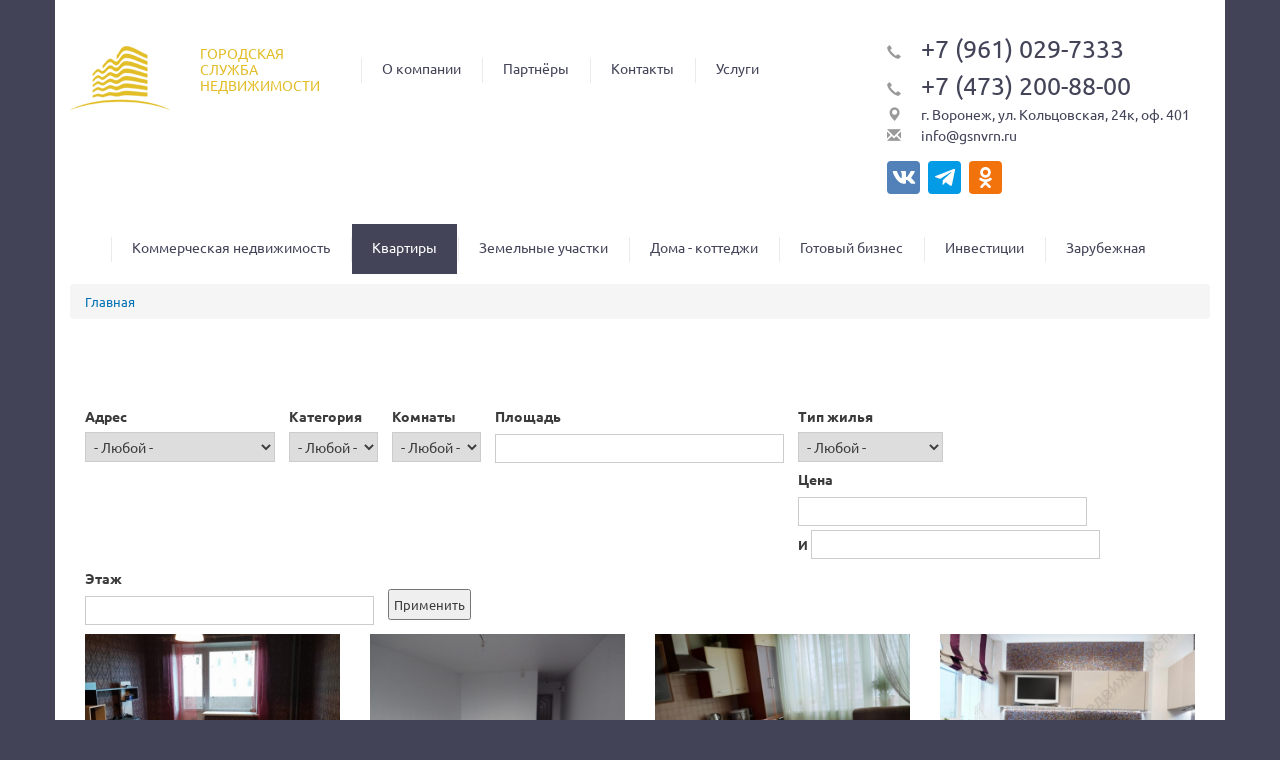

--- FILE ---
content_type: text/html; charset=utf-8
request_url: http://www.gsn-vrn.ru/apartment/2h-komnatnaya-kvartira-0
body_size: 9853
content:
<!DOCTYPE html PUBLIC "-//W3C//DTD XHTML+RDFa 1.0//EN"
  "http://www.w3.org/MarkUp/DTD/xhtml-rdfa-1.dtd">
<html xmlns="http://www.w3.org/1999/xhtml" xml:lang="ru" version="XHTML+RDFa 1.0" dir="ltr"
  xmlns:content="http://purl.org/rss/1.0/modules/content/"
  xmlns:dc="http://purl.org/dc/terms/"
  xmlns:foaf="http://xmlns.com/foaf/0.1/"
  xmlns:og="http://ogp.me/ns#"
  xmlns:rdfs="http://www.w3.org/2000/01/rdf-schema#"
  xmlns:sioc="http://rdfs.org/sioc/ns#"
  xmlns:sioct="http://rdfs.org/sioc/types#"
  xmlns:skos="http://www.w3.org/2004/02/skos/core#"
  xmlns:xsd="http://www.w3.org/2001/XMLSchema#">

<head profile="http://www.w3.org/1999/xhtml/vocab">
  <meta http-equiv="Content-Type" content="text/html; charset=utf-8" />
<meta name="description" content="покупка и продажа квартир в Воронеже и зарубежом" />
<meta name="keywords" content="квартиры Воронеж, купить квартиру, продать квартиру" />
<meta name="generator" content="Drupal 7 (https://www.drupal.org)" />
<link rel="canonical" href="http://www.gsn-vrn.ru/apartment/2h-komnatnaya-kvartira-0" />
<link rel="shortlink" href="http://www.gsn-vrn.ru/apartment/2h-komnatnaya-kvartira-0" />
<link rel="shortcut icon" href="http://www.gsnvrn.ru/sites/all/themes/gsnvrn/favicon.ico" type="image/vnd.microsoft.icon" />
  <title>Покупка и продажа квартир | Городская служба недвижимости - агентство недвижимости - продажа, аренда и покупка всех видов недвижимости</title>
  <style type="text/css" media="all">
@import url("http://www.gsn-vrn.ru/modules/system/system.base.css?qozq3v");
@import url("http://www.gsn-vrn.ru/modules/system/system.menus.css?qozq3v");
@import url("http://www.gsn-vrn.ru/modules/system/system.messages.css?qozq3v");
@import url("http://www.gsn-vrn.ru/modules/system/system.theme.css?qozq3v");
</style>
<style type="text/css" media="all">
@import url("http://www.gsn-vrn.ru/modules/comment/comment.css?qozq3v");
@import url("http://www.gsn-vrn.ru/modules/field/theme/field.css?qozq3v");
@import url("http://www.gsn-vrn.ru/modules/node/node.css?qozq3v");
@import url("http://www.gsn-vrn.ru/modules/search/search.css?qozq3v");
@import url("http://www.gsn-vrn.ru/modules/user/user.css?qozq3v");
@import url("http://www.gsn-vrn.ru/modules/forum/forum.css?qozq3v");
@import url("http://www.gsn-vrn.ru/sites/all/modules/views/css/views.css?qozq3v");
</style>
<style type="text/css" media="all">
@import url("http://www.gsn-vrn.ru/sites/all/libraries/bootstrap/css/bootstrap.min.css?qozq3v");
@import url("http://www.gsn-vrn.ru/sites/all/libraries/bootstrap/css/bootstrap-theme.min.css?qozq3v");
@import url("http://www.gsn-vrn.ru/sites/all/modules/ctools/css/ctools.css?qozq3v");
@import url("http://www.gsn-vrn.ru/sites/all/modules/lightbox2/css/lightbox.css?qozq3v");
@import url("http://www.gsn-vrn.ru/sites/all/modules/webform/css/webform.css?qozq3v");
</style>
<style type="text/css" media="all">
@import url("http://www.gsn-vrn.ru/sites/all/themes/gsnvrn/css/layout.css?qozq3v");
@import url("http://www.gsn-vrn.ru/sites/all/themes/gsnvrn/css/style.css?qozq3v");
@import url("http://www.gsn-vrn.ru/sites/all/themes/gsnvrn/css/colors.css?qozq3v");
@import url("http://www.gsn-vrn.ru/sites/all/themes/gsnvrn/css/gsnvrn-fonts.css?qozq3v");
@import url("http://www.gsn-vrn.ru/sites/all/themes/gsnvrn/css/gsnvrn-colors.css?qozq3v");
@import url("http://www.gsn-vrn.ru/sites/all/themes/gsnvrn/css/gsnvrn-layout.css?qozq3v");
</style>
<style type="text/css" media="print">
@import url("http://www.gsn-vrn.ru/sites/all/themes/gsnvrn/css/print.css?qozq3v");
</style>

<!--[if lte IE 7]>
<link type="text/css" rel="stylesheet" href="http://www.gsn-vrn.ru/sites/all/themes/gsnvrn/css/ie.css?qozq3v" media="all" />
<![endif]-->

<!--[if IE 6]>
<link type="text/css" rel="stylesheet" href="http://www.gsn-vrn.ru/sites/all/themes/gsnvrn/css/ie6.css?qozq3v" media="all" />
<![endif]-->
  <script type="text/javascript" src="http://www.gsn-vrn.ru/sites/all/modules/jquery_update/replace/jquery/1.10/jquery.min.js?v=1.10.2"></script>
<script type="text/javascript" src="http://www.gsn-vrn.ru/misc/jquery-extend-3.4.0.js?v=1.10.2"></script>
<script type="text/javascript" src="http://www.gsn-vrn.ru/misc/jquery-html-prefilter-3.5.0-backport.js?v=1.10.2"></script>
<script type="text/javascript" src="http://www.gsn-vrn.ru/misc/jquery.once.js?v=1.2"></script>
<script type="text/javascript" src="http://www.gsn-vrn.ru/misc/drupal.js?qozq3v"></script>
<script type="text/javascript" src="http://www.gsn-vrn.ru/sites/all/modules/admin_menu/admin_devel/admin_devel.js?qozq3v"></script>
<script type="text/javascript" src="http://www.gsn-vrn.ru/sites/default/files/languages/ru_bZuiI8m5wp6chBGsl2SQXjm6MrHaXNgTistXEDEkHXk.js?qozq3v"></script>
<script type="text/javascript" src="http://www.gsn-vrn.ru/sites/all/libraries/bootstrap/js/bootstrap.min.js?qozq3v"></script>
<script type="text/javascript" src="http://www.gsn-vrn.ru/sites/all/modules/lightbox2/js/lightbox.js?qozq3v"></script>
<script type="text/javascript" src="http://www.gsn-vrn.ru/sites/all/modules/google_analytics/googleanalytics.js?qozq3v"></script>
<script type="text/javascript">
<!--//--><![CDATA[//><!--
(function(i,s,o,g,r,a,m){i["GoogleAnalyticsObject"]=r;i[r]=i[r]||function(){(i[r].q=i[r].q||[]).push(arguments)},i[r].l=1*new Date();a=s.createElement(o),m=s.getElementsByTagName(o)[0];a.async=1;a.src=g;m.parentNode.insertBefore(a,m)})(window,document,"script","https://www.google-analytics.com/analytics.js","ga");ga("create", "UA-3450625-9", {"cookieDomain":"auto"});ga("send", "pageview");
//--><!]]>
</script>
<script type="text/javascript" src="http://www.gsn-vrn.ru/sites/all/modules/advphone/js/jquery.maskedinput.js?qozq3v"></script>
<script type="text/javascript">
<!--//--><![CDATA[//><!--

		(function ($) {
			$(document).ready(function() {
				$(".webform-component-advphone input").mask("+7 (999) 999-99-99");
			})
		})(jQuery);
		
//--><!]]>
</script>
<script type="text/javascript" src="http://www.gsn-vrn.ru/sites/all/modules/webform/js/webform.js?qozq3v"></script>
<script type="text/javascript">
<!--//--><![CDATA[//><!--
jQuery.extend(Drupal.settings, {"basePath":"\/","pathPrefix":"","ajaxPageState":{"theme":"gsnvrn","theme_token":"rR_HYGd43vFRQyV5rrZ3ILssJTEl1qeS6zXooBZgk0s","js":{"sites\/all\/modules\/jquery_update\/replace\/jquery\/1.10\/jquery.min.js":1,"misc\/jquery-extend-3.4.0.js":1,"misc\/jquery-html-prefilter-3.5.0-backport.js":1,"misc\/jquery.once.js":1,"misc\/drupal.js":1,"sites\/all\/modules\/admin_menu\/admin_devel\/admin_devel.js":1,"public:\/\/languages\/ru_bZuiI8m5wp6chBGsl2SQXjm6MrHaXNgTistXEDEkHXk.js":1,"sites\/all\/libraries\/bootstrap\/js\/bootstrap.min.js":1,"sites\/all\/modules\/lightbox2\/js\/lightbox.js":1,"sites\/all\/modules\/google_analytics\/googleanalytics.js":1,"0":1,"sites\/all\/modules\/advphone\/js\/jquery.maskedinput.js":1,"1":1,"sites\/all\/modules\/webform\/js\/webform.js":1},"css":{"modules\/system\/system.base.css":1,"modules\/system\/system.menus.css":1,"modules\/system\/system.messages.css":1,"modules\/system\/system.theme.css":1,"modules\/comment\/comment.css":1,"modules\/field\/theme\/field.css":1,"modules\/node\/node.css":1,"modules\/search\/search.css":1,"modules\/user\/user.css":1,"modules\/forum\/forum.css":1,"sites\/all\/modules\/views\/css\/views.css":1,"sites\/all\/libraries\/bootstrap\/css\/bootstrap.min.css":1,"sites\/all\/libraries\/bootstrap\/css\/bootstrap-theme.min.css":1,"sites\/all\/modules\/ctools\/css\/ctools.css":1,"sites\/all\/modules\/lightbox2\/css\/lightbox.css":1,"sites\/all\/modules\/webform\/css\/webform.css":1,"sites\/all\/themes\/gsnvrn\/css\/layout.css":1,"sites\/all\/themes\/gsnvrn\/css\/style.css":1,"sites\/all\/themes\/gsnvrn\/css\/colors.css":1,"sites\/all\/themes\/gsnvrn\/css\/gsnvrn-fonts.css":1,"sites\/all\/themes\/gsnvrn\/css\/gsnvrn-colors.css":1,"sites\/all\/themes\/gsnvrn\/css\/gsnvrn-layout.css":1,"sites\/all\/themes\/gsnvrn\/css\/print.css":1,"sites\/all\/themes\/gsnvrn\/css\/ie.css":1,"sites\/all\/themes\/gsnvrn\/css\/ie6.css":1}},"jcarousel":{"ajaxPath":"\/jcarousel\/ajax\/views"},"lightbox2":{"rtl":"0","file_path":"\/(\\w\\w\/)public:\/","default_image":"\/sites\/all\/modules\/lightbox2\/images\/brokenimage.jpg","border_size":10,"font_color":"000","box_color":"fff","top_position":"","overlay_opacity":"0.8","overlay_color":"000","disable_close_click":1,"resize_sequence":0,"resize_speed":400,"fade_in_speed":400,"slide_down_speed":600,"use_alt_layout":0,"disable_resize":0,"disable_zoom":0,"force_show_nav":0,"show_caption":1,"loop_items":0,"node_link_text":"\u0421\u043c\u043e\u0442\u0440\u0435\u0442\u044c \u043f\u043e\u0434\u0440\u043e\u0431\u043d\u043e\u0441\u0442\u0438 \u0438\u0437\u043e\u0431\u0440\u0430\u0436\u0435\u043d\u0438\u044f","node_link_target":0,"image_count":"\u0418\u0437\u043e\u0431\u0440\u0430\u0436\u0435\u043d\u0438\u0435 !current \u0438\u0437 !total","video_count":"\u0412\u0438\u0434\u0435\u043e !current \u0438\u0437 !total","page_count":"\u0421\u0442\u0440\u0430\u043d\u0438\u0446\u0430 !current \u0438\u0437 !total","lite_press_x_close":"\u043d\u0430\u0436\u043c\u0438\u0442\u0435 \u003Ca href=\u0022#\u0022 onclick=\u0022hideLightbox(); return FALSE;\u0022\u003E\u003Ckbd\u003Ex\u003C\/kbd\u003E\u003C\/a\u003E \u0447\u0442\u043e\u0431\u044b \u0437\u0430\u043a\u0440\u044b\u0442\u044c","download_link_text":"","enable_login":false,"enable_contact":false,"keys_close":"c x 27","keys_previous":"p 37","keys_next":"n 39","keys_zoom":"z","keys_play_pause":"32","display_image_size":"original","image_node_sizes":"()","trigger_lightbox_classes":"","trigger_lightbox_group_classes":"","trigger_slideshow_classes":"","trigger_lightframe_classes":"","trigger_lightframe_group_classes":"","custom_class_handler":0,"custom_trigger_classes":"","disable_for_gallery_lists":true,"disable_for_acidfree_gallery_lists":true,"enable_acidfree_videos":true,"slideshow_interval":5000,"slideshow_automatic_start":true,"slideshow_automatic_exit":true,"show_play_pause":true,"pause_on_next_click":false,"pause_on_previous_click":true,"loop_slides":false,"iframe_width":640,"iframe_height":480,"iframe_border":1,"enable_video":0,"useragent":"Mozilla\/5.0 (Macintosh; Intel Mac OS X 10_15_7) AppleWebKit\/537.36 (KHTML, like Gecko) Chrome\/131.0.0.0 Safari\/537.36; ClaudeBot\/1.0; +claudebot@anthropic.com)"},"urlIsAjaxTrusted":{"\/apartment\/2h-komnatnaya-kvartira-0":true},"googleanalytics":{"trackOutbound":1,"trackMailto":1,"trackDownload":1,"trackDownloadExtensions":"7z|aac|arc|arj|asf|asx|avi|bin|csv|doc(x|m)?|dot(x|m)?|exe|flv|gif|gz|gzip|hqx|jar|jpe?g|js|mp(2|3|4|e?g)|mov(ie)?|msi|msp|pdf|phps|png|ppt(x|m)?|pot(x|m)?|pps(x|m)?|ppam|sld(x|m)?|thmx|qtm?|ra(m|r)?|sea|sit|tar|tgz|torrent|txt|wav|wma|wmv|wpd|xls(x|m|b)?|xlt(x|m)|xlam|xml|z|zip"}});
//--><!]]>
</script>
</head>
<body class="html not-front not-logged-in no-sidebars page-apartment page-apartment-2h-komnatnaya-kvartira-0" >
    <!-- Yandex.Metrika counter -->
<script type="text/javascript">
    (function (d, w, c) {
        (w[c] = w[c] || []).push(function() {
            try {
                w.yaCounter26719620 = new Ya.Metrika({
                    id:26719620,
                    clickmap:true,
                    trackLinks:true,
                    accurateTrackBounce:true,
                    webvisor:true
                });
            } catch(e) { }
        });

        var n = d.getElementsByTagName("script")[0],
            s = d.createElement("script"),
            f = function () { n.parentNode.insertBefore(s, n); };
        s.type = "text/javascript";
        s.async = true;
        s.src = "https://mc.yandex.ru/metrika/watch.js";

        if (w.opera == "[object Opera]") {
            d.addEventListener("DOMContentLoaded", f, false);
        } else { f(); }
    })(document, window, "yandex_metrika_callbacks");
</script>
<noscript><div><img src="https://mc.yandex.ru/watch/26719620" style="position:absolute; left:-9999px;" alt="" /></div></noscript>
<!-- /Yandex.Metrika counter -->  <div id="skip-link">
    <a href="#main-content" class="element-invisible element-focusable">Перейти к основному содержанию</a>
  </div>
    <div id="top-header-wrapper" class="block-wrapper">
    <div class="container">
        <div id="top-header" class="content-row">
            <div class="row">
                <div class="top-logo inline">
                    <a href="/">
                        <div class="gsnvrn-logo inline">
                            <img src="/sites/all/themes/gsnvrn/images/logo.png">
                        </div>
                        <div class="gsnvrn-name gold-text inline">
                            Городская<br/>служба<br/>недвижимости
                        </div>
                    </a>
                </div>
                <div class="top-menu inline">
                    <div class="nav-menu">
                    <ul class="menu clearfix"><li class="first leaf"><a href="/about" title="О компании">О компании</a></li>
<li class="leaf"><a href="/partners" title="">Партнёры</a></li>
<li class="leaf"><a href="/contacts" title="Контакты">Контакты</a></li>
<li class="last leaf"><a href="/services">Услуги</a></li>
</ul>                    </div>
                </div>
                <div class="top-contacts inline float-right">
                    <div class="top-phone"><span class="glyphicon glyphicon-earphone"></span><span class="top-phone-text"><a href="tel:79610297333">+7 (961) 029-7333</a></span></div>
                    <div class="top-phone"><span class="glyphicon glyphicon-earphone"></span><span class="top-phone-text"><a href="tel:74732008800">+7 (473) 200-88-00</a></span></div>
                    <div class="top-address"><span class="glyphicon glyphicon-map-marker"></span><span>г. Воронеж, ул. Кольцовская, 24к, оф. 401</span></div>
                    <div class="top-email"><span class="glyphicon glyphicon-envelope"></span><span><a href="mailto:info@gsnvrn.ru">info@gsnvrn.ru</a></span></div>
					<section class="socials">
	<a href="https://vk.com/gsnvrnf" class="socials__item _vk" data-social-name="VKontakte" target="_blank" rel="noopener">
		<img src="/sites/all/themes/gsnvrn/images/socials/vk.svg" alt="" width="24">
	</a>
	<a href="https://t.me/+YRLC1JtLR0JiMGUy" class="socials__item _telegram" data-social-name="Telegram" target="_blank" rel="noopener">
		<img src="/sites/all/themes/gsnvrn/images/socials/telegram.svg" alt="" width="20">
	</a>
	<a href="https://ok.ru/group/58665791586314" class="socials__item _odnoklassniki" data-social-name="Odnoklassniki" target="_blank" rel="noopener">
		<img src="/sites/all/themes/gsnvrn/images/socials/odnoklassniki.svg" alt="" width="13">
	</a>
</section>                </div>
            </div>
        </div>
    </div>
</div>
<div id="departments-wrapper" class="block-wrapper">
    <div class="container">
        <div class="departments" class="content-row">
            <div class="row">
                <div class="col-xs-12 col-sm-12 col-md-12 col-lg-12">
                    <div class="departments-menu">
                    <ul class="menu clearfix"><li class="first leaf"><a href="/commerce" title="">Коммерческая недвижимость</a></li>
<li class="leaf active-trail"><a href="/apartment" title="" class="active-trail active">Квартиры</a></li>
<li class="leaf"><a href="/land" title="">Земельные участки</a></li>
<li class="leaf"><a href="/house" title="">Дома - коттеджи</a></li>
<li class="leaf"><a href="/business" title="">Готовый бизнес</a></li>
<li class="leaf"><a href="/investment" title="">Инвестиции</a></li>
<li class="last leaf"><a href="/abroadestate" title="">Зарубежная</a></li>
</ul>                    </div>
                </div>
            </div>
        </div>
    </div>
</div>



    <div id="breadcrumb-wrapper" class="block-wrapper">
        <div class="container">
            <div class="row">
                <div class="col-xs-12">
                    <h2 class="element-invisible">Вы здесь</h2><div class="breadcrumb"><a href="/">Главная</a></div>                </div>
            </div>
        </div>
    </div>

    <div id="main-content-wrapper" class="block-wrapper">
        <div class="container">
            <div class="row">
                <div class="col-xs-12 col-sm-12 col-md-12 col-lg-12">
                    <a id="main-content"></a>
                                                                                                        <div class="tabs">
                                                    </div>
                                                                                  <div class="region region-content">
    <div id="block-system-main" class="block block-system">

    
  <div class="content">
    <div class="view view-apartment view-id-apartment view-display-id-page_1 objects-grid-view view-dom-id-bd9ce588d3bd46ca52a81c668ead95eb">
        
      <div class="view-filters">
      <form action="/apartment/2h-komnatnaya-kvartira-0" method="get" id="views-exposed-form-apartment-page-1" accept-charset="UTF-8"><div><div class="views-exposed-form">
  <div class="views-exposed-widgets clearfix">
          <div id="edit-field-apartmnetaddress-tid-wrapper" class="views-exposed-widget views-widget-filter-field_apartmnetaddress_tid">
                  <label for="edit-field-apartmnetaddress-tid">
            Адрес          </label>
                        <div class="views-widget">
          <div class="form-item form-type-select form-item-field-apartmnetaddress-tid">
 <select id="edit-field-apartmnetaddress-tid" name="field_apartmnetaddress_tid" class="form-select"><option value="All" selected="selected">- Любой -</option><option value="1">Воронеж</option><option value="3">-Левый берег</option><option value="13">--Железнодорожный р-н</option><option value="14">--Левобережный р-н</option><option value="2">-Правый берег</option><option value="4">--Коминтерновский р-н</option><option value="10">--Ленинский р-н</option><option value="6">--Северный р-н</option><option value="12">--Советский р-н</option><option value="11">--Центральный р-н</option><option value="7">--Юго-Западный р-н</option><option value="439">Москва</option></select>
</div>
        </div>
              </div>
          <div id="edit-field-category-value-wrapper" class="views-exposed-widget views-widget-filter-field_category_value">
                  <label for="edit-field-category-value">
            Категория          </label>
                        <div class="views-widget">
          <div class="form-item form-type-select form-item-field-category-value">
 <select id="edit-field-category-value" name="field_category_value" class="form-select"><option value="All" selected="selected">- Любой -</option><option value="0">продажа</option><option value="1">аренда</option></select>
</div>
        </div>
              </div>
          <div id="edit-field-room-value-wrapper" class="views-exposed-widget views-widget-filter-field_room_value">
                  <label for="edit-field-room-value">
            Комнаты          </label>
                        <div class="views-widget">
          <div class="form-item form-type-select form-item-field-room-value">
 <select id="edit-field-room-value" name="field_room_value" class="form-select"><option value="All" selected="selected">- Любой -</option><option value="0">1</option><option value="1">2</option><option value="2">3</option><option value="3">4</option><option value="4">5</option><option value="5">6</option><option value="6">7</option><option value="7">более 7</option></select>
</div>
        </div>
              </div>
          <div id="edit-field-squarem-value-wrapper" class="views-exposed-widget views-widget-filter-field_squarem_value">
                  <label for="edit-field-squarem-value">
            Площадь          </label>
                        <div class="views-widget">
          <div class="form-item form-type-textfield form-item-field-squarem-value">
 <input type="text" id="edit-field-squarem-value" name="field_squarem_value" value="" size="30" maxlength="128" class="form-text" />
</div>
        </div>
              </div>
          <div id="edit-field-buildtype-value-wrapper" class="views-exposed-widget views-widget-filter-field_buildtype_value">
                  <label for="edit-field-buildtype-value">
            Тип жилья          </label>
                        <div class="views-widget">
          <div class="form-item form-type-select form-item-field-buildtype-value">
 <select id="edit-field-buildtype-value" name="field_buildtype_value" class="form-select"><option value="All" selected="selected">- Любой -</option><option value="0">Новостройка</option><option value="1">Вторичное жилье</option></select>
</div>
        </div>
              </div>
          <div id="edit-field-price-value-wrapper" class="views-exposed-widget views-widget-filter-field_price_value">
                  <label for="edit-field-price-value">
            Цена          </label>
                        <div class="views-widget">
          <div class="form-item form-type-textfield form-item-field-price-value-min">
  <input type="text" id="edit-field-price-value-min" name="field_price_value[min]" value="" size="30" maxlength="128" class="form-text" />
</div>
<div class="form-item form-type-textfield form-item-field-price-value-max">
  <label for="edit-field-price-value-max">И </label>
 <input type="text" id="edit-field-price-value-max" name="field_price_value[max]" value="" size="30" maxlength="128" class="form-text" />
</div>
        </div>
              </div>
          <div id="edit-field-floor-value-wrapper" class="views-exposed-widget views-widget-filter-field_floor_value">
                  <label for="edit-field-floor-value">
            Этаж          </label>
                        <div class="views-widget">
          <div class="form-item form-type-textfield form-item-field-floor-value">
 <input type="text" id="edit-field-floor-value" name="field_floor_value" value="" size="30" maxlength="128" class="form-text" />
</div>
        </div>
              </div>
                    <div class="views-exposed-widget views-submit-button">
      <input type="submit" id="edit-submit-apartment" name="" value="Применить" class="form-submit" />    </div>
      </div>
</div>
</div></form>    </div>
  
  
      <div class="view-content">
      

<div id="views-bootstrap-grid-1" class="views-bootstrap-grid-plugin-style">
  
          <div class="row">
                  <div class=" col-xs-12 col-sm-6 col-md-4 col-lg-3">
              
  <div class="views-field views-field-field-image">        <div class="field-content"><a href="/apartment/kvartira-studiya-1"><img typeof="foaf:Image" src="http://www.gsn-vrn.ru/sites/default/files/styles/resize_w_crop_1200x900/public/apartment/2022/10/whatsapp_image_2022-10-21_at_15.21.39.jpeg?itok=-NnZ14Fn" width="1200" height="900" alt="" /></a></div>  </div>  
  <div class="views-field views-field-title">        <span class="field-content"><a href="/apartment/kvartira-studiya-1"><div class="field-objtitle">Квартира-студия</div></a></span>  </div>  
  <div class="views-field views-field-field-pricesuffix">        <div class="field-content">2 260 000&nbsp;руб.</div>  </div>          </div>

                                      <div class=" col-xs-12 col-sm-6 col-md-4 col-lg-3">
              
  <div class="views-field views-field-field-image">        <div class="field-content"><a href="/apartment/kvartira-studiya-0"><img typeof="foaf:Image" src="http://www.gsn-vrn.ru/sites/default/files/styles/resize_w_crop_1200x900/public/apartment/2022/10/whatsapp_image_2022-05-06_at_11.15.26_2_0.jpeg?itok=Y-TmT1gJ" width="1200" height="900" alt="" /></a></div>  </div>  
  <div class="views-field views-field-title">        <span class="field-content"><a href="/apartment/kvartira-studiya-0"><div class="field-objtitle">Квартира-студия</div></a></span>  </div>  
  <div class="views-field views-field-field-pricesuffix">        <div class="field-content">2 300 000&nbsp;руб.</div>  </div>          </div>

                                                              <div class="clearfix visible-sm-block"></div>
                                                                                                          <div class=" col-xs-12 col-sm-6 col-md-4 col-lg-3">
              
  <div class="views-field views-field-field-image">        <div class="field-content"><a href="/apartment/3h-komnatnaya-kvartira"><img typeof="foaf:Image" src="http://www.gsn-vrn.ru/sites/default/files/styles/resize_w_crop_1200x900/public/apartment/2022/10/whatsapp_image_2022-10-11_at_15.40.11_1.jpeg?itok=DjYDuT4U" width="1200" height="900" alt="" /></a></div>  </div>  
  <div class="views-field views-field-title">        <span class="field-content"><a href="/apartment/3h-komnatnaya-kvartira"><div class="field-objtitle">3х комнатная квартира</div></a></span>  </div>  
  <div class="views-field views-field-field-pricesuffix">        <div class="field-content">6 000 000&nbsp;руб.</div>  </div>          </div>

                                                                                        <div class="clearfix visible-md-block"></div>
                                                                                <div class=" col-xs-12 col-sm-6 col-md-4 col-lg-3">
              
  <div class="views-field views-field-field-image">        <div class="field-content"><a href="/apartment/prodayotsya-4h-komnatnaya-kvartira"><img typeof="foaf:Image" src="http://www.gsn-vrn.ru/sites/default/files/styles/resize_w_crop_1200x900/public/apartment/2022/10/whatsapp_image_2022-01-27_at_07.29.30_1.jpeg?itok=tto1Uzoj" width="1200" height="900" alt="" /></a></div>  </div>  
  <div class="views-field views-field-title">        <span class="field-content"><a href="/apartment/prodayotsya-4h-komnatnaya-kvartira"><div class="field-objtitle">Продаётся 4х комнатная квартира</div></a></span>  </div>  
  <div class="views-field views-field-field-pricesuffix">        <div class="field-content">35 300 000&nbsp;руб.</div>  </div>          </div>

                                                              <div class="clearfix visible-sm-block"></div>
                                                                                  <div class="clearfix visible-lg-block"></div>
                                                      <div class=" col-xs-12 col-sm-6 col-md-4 col-lg-3">
              
  <div class="views-field views-field-field-image">        <div class="field-content"><a href="/apartment/kvartira-studiya"><img typeof="foaf:Image" src="http://www.gsn-vrn.ru/sites/default/files/styles/resize_w_crop_1200x900/public/apartment/2022/10/whatsapp_image_2022-05-06_at_11.15.25.jpeg?itok=IjNC-2eg" width="1200" height="900" alt="" /></a></div>  </div>  
  <div class="views-field views-field-title">        <span class="field-content"><a href="/apartment/kvartira-studiya"><div class="field-objtitle">Квартира-студия</div></a></span>  </div>  
  <div class="views-field views-field-field-pricesuffix">        <div class="field-content">2 099 000&nbsp;руб.</div>  </div>          </div>

                                                                                                                                          <div class=" col-xs-12 col-sm-6 col-md-4 col-lg-3">
              
  <div class="views-field views-field-field-image">        <div class="field-content"><a href="/apartment/4h-komnatnaya-kvartira"><img typeof="foaf:Image" src="http://www.gsn-vrn.ru/sites/default/files/styles/resize_w_crop_1200x900/public/apartment/2022/10/whatsapp_image_2022-10-10_at_17.03.22.jpeg?itok=-uQeo2Fo" width="1200" height="900" alt="" /></a></div>  </div>  
  <div class="views-field views-field-title">        <span class="field-content"><a href="/apartment/4h-komnatnaya-kvartira"><div class="field-objtitle">4х комнатная квартира</div></a></span>  </div>  
  <div class="views-field views-field-field-pricesuffix">        <div class="field-content">4 950 000&nbsp;руб.</div>  </div>          </div>

                                                              <div class="clearfix visible-sm-block"></div>
                                                        <div class="clearfix visible-md-block"></div>
                                                                                <div class=" col-xs-12 col-sm-6 col-md-4 col-lg-3">
              
  <div class="views-field views-field-field-image">        <div class="field-content"><a href="/apartment/kvartira-3h-komnatnaya-0"><img typeof="foaf:Image" src="http://www.gsn-vrn.ru/sites/default/files/styles/resize_w_crop_1200x900/public/apartment/2022/10/whatsapp_image_2022-10-03_at_10.50.07_1.jpeg?itok=oohZ7wWP" width="1200" height="900" alt="" /></a></div>  </div>  
  <div class="views-field views-field-title">        <span class="field-content"><a href="/apartment/kvartira-3h-komnatnaya-0"><div class="field-objtitle">Квартира 3х комнатная</div></a></span>  </div>  
  <div class="views-field views-field-field-pricesuffix">        <div class="field-content">10 500 000&nbsp;руб.</div>  </div>          </div>

                                                                                                                                          <div class=" col-xs-12 col-sm-6 col-md-4 col-lg-3">
              
  <div class="views-field views-field-field-image">        <div class="field-content"><a href="/apartment/2h-komnatnaya-kvartira"><img typeof="foaf:Image" src="http://www.gsn-vrn.ru/sites/default/files/styles/resize_w_crop_1200x900/public/apartment/2022/09/whatsapp_image_2022-07-11_at_16.35.30.jpeg?itok=i2M_XqhC" width="1200" height="900" alt="" /></a></div>  </div>  
  <div class="views-field views-field-title">        <span class="field-content"><a href="/apartment/2h-komnatnaya-kvartira"><div class="field-objtitle">2х комнатная квартира</div></a></span>  </div>  
  <div class="views-field views-field-field-pricesuffix">        <div class="field-content">5 900 000&nbsp;руб.</div>  </div>          </div>

                                                              <div class="clearfix visible-sm-block"></div>
                                                                                  <div class="clearfix visible-lg-block"></div>
                                                      <div class=" col-xs-12 col-sm-6 col-md-4 col-lg-3">
              
  <div class="views-field views-field-field-image">        <div class="field-content"><a href="/apartment/predlagaetsya-k-prodazhe-1-komnatnaya-kvartira-po-ul-voykova-6"><img typeof="foaf:Image" src="http://www.gsn-vrn.ru/sites/default/files/styles/resize_w_crop_1200x900/public/apartment/2021/12/img_85271.jpg?itok=dGz1K9_8" width="1200" height="900" alt="" /></a></div>  </div>  
  <div class="views-field views-field-title">        <span class="field-content"><a href="/apartment/predlagaetsya-k-prodazhe-1-komnatnaya-kvartira-po-ul-voykova-6"><div class="field-objtitle">Предлагается к продаже 1- комнатная квартира по ул Войкова 6</div></a></span>  </div>  
  <div class="views-field views-field-field-pricesuffix">        <div class="field-content">4 930 000&nbsp;руб.</div>  </div>          </div>

                                                                                        <div class="clearfix visible-md-block"></div>
                                                                            </div>
    
  </div>
    </div>
  
  
  
  
      <div class="view-footer">
      <p><strong>Квартира</strong> - это разновидность жилого помещения, часть дома, которая состоит из одной или нескольких смежных комнат, оборудованных отгораживающими их от других помещений капитальными стенами, составляющая изолированную часть строения. Жилое помещение именуется квартирой, если оно имеет отдельное оборудование, как то кухню, ванную комнату, туалет, коридор общего пользования или лестничную клетку, а также возможность выхода на улицу.</p>
<p>Естественно, цена квартиры в Воронеже, как и в других регионах России, напрямую зависит от нескольких параметров. Оценка недвижимости является первоначальной задачей, в независимости от того, самостоятельно ли вы собираетесь заниматься продажей или покупкой квартиры, или же задумаетесь над тем, чтобы обратиться в агентство по недвижимости. Специалисты в сфере недвижимости настоятельно рекомендуют знать те характеристики, которые непосредственно влияют на стоимость квартиры. Они условно разделяются на две категории: юридические и технические.</p>
<p>Среди первых следует отметить следующие параметры:</p>
<ol><li>Является ли квартира свободной юридически и физически. Это означает, что в том случае, если в квартире не зарегистрирован и не проживает ни один человек, то она оценивается дороже. Около 70 % сделок не могут состояться даже на как таковом этапе подготовки к самой сделке, например, из-за того, что продавец квартиры вовремя не смог найти новое жилье.</li>
<li>Является ли квартира приватизированной. Если квартира находится в частной собственности, то она оценивается дороже.</li>
<li>Обладаете ли вы перечнем первичной документации. Здесь подразумеваются такие документы, как приватизация, результат инвестиционного контракта. Наличие данного пакета документов является более привлекательным фактором для покупателей, чем неоднократные переходы прав собственности.</li>
<li>Доля квартиры и квартира, отягощенная правами третьих лиц, оценивается в сугубо индивидуальном порядке.</li>
</ol><p>Среди технических параметров стоит уделить особое внимание следующим:</p>
<ol><li>Престижность района, в котором расположена квартира. Совершенно одинаковые по всем основным характеристикам квартиры, но имеющие расположение в разных округах, будут значительно отличаться по цене.</li>
<li>Расположение квартиры в доме. Необходимо отметить то, что местоположение квартиры на первом, последнем этаже, а также в угловой и торцовой части дома существенно может повлиять на стоимость квартиры негативным образом.</li>
<li>Наличие огороженной территории вокруг дома, а также наличие охраны на этой территории.</li>
<li>Состояние подъезда (наличие домофона при входе в подъезд, чистота и др.).</li>
<li>Состояние самой квартиры (был ли проведен капитальный ремонт, евроремонт или косметический ремонт)</li>
</ol><p>Существует еще множество факторов, которые влияют на цену квартиры.</p>
<p>На сегодняшний день большинство людей, желающих продать квартиру в Воронеже, точно не знают, как осуществить продажу грамотно. По этому <a href="/">«Городская служба недвижимости»</a> предоставляет Вам уникальную возможность продать квартиру в Воронеже и купить квартиру в Воронеже без особых усилий.</p>
<p> </p>
<p>Быстрые ссылки. Если Вы пришли на сайт по одному из следующих запросов, советуем Вам воспользоваться одной из приведенных ниже ссылок:</p>
<ul><li><a href="http://www.gsnvrn.ru/apartment?field_category_value_many_to_one=0&amp;field_apartmnetaddress_value=1">куплю квартиру в воронеже</a></li>
<li><a href="http://www.gsnvrn.ru/apartment?field_category_value_many_to_one=1&amp;field_apartmnetaddress_value=1">снять квартиру в воронеже</a></li>
</ul>    </div>
  
  
</div>  </div>
</div>
  </div>
                </div>
            </div>
        </div>
    </div>



<div id="contact-map-wrapper" class="block-wrapper">
    <div class="container">
        <div id="contact-map" class="content-row">
            <div class="row">
                <div class="col-xs-12 col-sm-12 col-md-4 col-lg-4">
                    <h2>Связаться с нами</h2>
                    <form class="webform-client-form webform-client-form-13107" action="/apartment/2h-komnatnaya-kvartira-0" method="post" id="webform-client-form-13107" accept-charset="UTF-8"><div><div  class="form-item webform-component webform-component-textfield webform-component--your-name">
  <label for="edit-submitted-your-name">Ваше имя <span class="form-required" title="Это поле обязательно для заполнения.">*</span></label>
 <input required="required" placeholder="Ваше имя" type="text" id="edit-submitted-your-name" name="submitted[your_name]" value="" size="60" maxlength="128" class="form-text required" />
</div>
<div  class="form-item webform-component webform-component-advphone webform-component--your-phone">
  <label for="edit-submitted-your-phone">Ваш телефон <span class="form-required" title="Это поле обязательно для заполнения.">*</span></label>
 <input placeholder="Ваш телефон" type="text" id="edit-submitted-your-phone" name="submitted[your_phone]" value="" size="60" maxlength="128" class="form-text required" />
</div>
<div  class="form-item webform-component webform-component-textarea webform-component--your-question">
  <label for="edit-submitted-your-question">Ваш вопрос <span class="form-required" title="Это поле обязательно для заполнения.">*</span></label>
 <div class="form-textarea-wrapper"><textarea required="required" placeholder="Ваш вопрос" id="edit-submitted-your-question" name="submitted[your_question]" cols="60" rows="5" class="form-textarea required"></textarea></div>
</div>
<input type="hidden" name="details[sid]" />
<input type="hidden" name="details[page_num]" value="1" />
<input type="hidden" name="details[page_count]" value="1" />
<input type="hidden" name="details[finished]" value="0" />
<input type="hidden" name="form_build_id" value="form-f11MsN_Xs_y_pbirRDKYousOZbVjuLG4D_TwPIqXYLY" />
<input type="hidden" name="form_id" value="webform_client_form_13107" />
<div class="form-actions"><input class="webform-submit button-primary form-submit" type="submit" name="op" value="Отправить" /></div></div></form>                </div>
                <div class="col-xs-12 col-sm-12 col-md-8 col-lg-8">
                    <p>г. Воронеж, ул. Кольцовская, 24к, оф. 401<br />
                    <strong>Телефон:</strong> <a href="tel:74732008800">+7 (473) 200-88-00</a><br />
                    <strong>e-mail:</strong> <a href="mailto:info@gsnvrn.ru">info@gsnvrn.ru</a></p>
                    <script type="text/javascript" charset="utf-8" async src="https://api-maps.yandex.ru/services/constructor/1.0/js/?um=constructor%3At7caE-dm41hsEA_hNEfvrsFlXOSoE9_a&amp;width=100%25&amp;height=270&amp;lang=ru_RU&amp;scroll=false"></script>
                </div>
            </div>
        </div>
    </div>
</div>

<div id="footer-big-wrapper" class="block-wrapper">
    <div class="container">
        <div id="footer-big" class="content-row">
            <div class="row">
                <div class="hidden-xs col-sm-12 col-md-6 col-lg-4">
                    <a href="/">
                        <div class="gsnvrn-logo inline">
                            <img src="/sites/all/themes/gsnvrn/images/logo.png">
                        </div>
                        <div class="gsnvrn-name gold-text inline">
                            Городская<br/>служба<br/>недвижимости
                        </div>
                    </a>
                </div>
                <div class="hidden-xs col-sm-12 col-md-6 col-lg-4">
                    <ul class="social-list">
                        <li class="social-item"><a href="#">Facebook</a></li>
                        <li class="social-item"><a href="#">Twitter</a></li>
                        <li class="social-item"><a href="#">Вконтакте</a></li>
                    </ul>
                </div>
                <div class="col-xs-12 col-sm-12 col-md-12 col-lg-4">
                    <a href="/">Городская служба недвижимости</a>&nbsp;&copy;&nbsp;2000-2026<br /><a href="#">Условия использования</a>
                </div>
            </div>
        </div>
    </div>
</div>  </body>
</html>


--- FILE ---
content_type: text/css
request_url: http://www.gsn-vrn.ru/sites/all/themes/gsnvrn/css/gsnvrn-fonts.css?qozq3v
body_size: 382
content:
@font-face {
    font-family: "Ubuntu";
    src:
        /*url("../fonts/ubuntu/toyotadisplay_bd_f001.eot") format("embedded-opentype"),
        url("../fonts/ubuntu/toyotadisplay_bd.woff") format("woff"),*/
        url("../fonts/ubuntu/Ubuntu-R.ttf") format("truetype");
        /*url("../fonts/ubuntu/toyotadisplay_bd.svg") format("svg");*/
}
@font-face {
    font-family: "Ubuntu";
    src:
        /*url("../fonts/ubuntu/toyotadisplay_rg_f001.eot") format("embedded-opentype"), 
        url("../fonts/ubuntu/toyotadisplay_rg.woff") format("woff"),*/
        url("../fonts/ubuntu/Ubuntu-B.ttf") format("truetype");
        /*url("../fonts/ubuntu/toyotadisplay_rg.svg") format("svg");*/
    font-weight: bold;
}
body {
    font-size: 1.4em;
    font-family: "Ubuntu",sans-serif;
}
.gsnvrn-name {
    text-transform: uppercase;
    line-height: 1.2em;
}
#webform-client-form-13107 label {
    font-size: 0.9em;
    font-weight: normal;
}
.object-price {
    font-size: 1.5em;
    line-height: 1.6em;
}
.readmore span {
    font-size: 0.9em;
}
.top-phone-text {
    font-size: 1.8em;
}

--- FILE ---
content_type: text/css
request_url: http://www.gsn-vrn.ru/sites/all/themes/gsnvrn/css/gsnvrn-colors.css?qozq3v
body_size: 378
content:
body {
    background-color: #434358;
}
.gold-text {
    color: #e2bd27;
}
.block-wrapper .container {
    background-color: #fff;
}
.object-price {
    color: #ad0700;
}
.readmore a,
.readmore a:hover,
.readmore a:active {
    color: #434358;
}
.object-categories-list li a,
.object-categories-list li a:hover {
    text-decoration: none;
    color: #434358;
}
#footer-big-wrapper .container {
    background-color: #434358;
}
#footer-big,
#footer-big a {
    color: #9393a4;
}
#footer-big a:hover {
    color: #fff;
    text-decoration: none;
}
.view-id-front_best_offers .price {
    color: #ee5577;
    font-size: 1.4em;
    padding: 10px 0;
}
.view-id-front_best_offers .views-field-title a {
    color: #444455;
    font-size: 1.2em;
}
.view-id-front_best_offers .views-field-title a:hover {
    color: #ee5577;
    text-decoration: none;
}
.top-contacts span,
.top-contacts a {
    color: #434458;
}
.top-contacts span.glyphicon {
    color: #999;
}
body.cke_editable {
    background-color: #fff;
    font-size: 1em;
}

--- FILE ---
content_type: text/css
request_url: http://www.gsn-vrn.ru/sites/all/themes/gsnvrn/css/gsnvrn-layout.css?qozq3v
body_size: 1700
content:
.inline {
    display: inline;
    float: left;
}
.inline.float-right {
    float: right;
}
.nav-menu li,
.departments-menu li {
    display: inline-flex;
    float: left;
}
.gsnvrn-name {
    padding: 15px 0 0 30px;
}
.content-row {
    padding-top: 30px;
    padding-bottom: 30px;
    padding-left: 15px;
    padding-right: 15px;
}
.nav-menu {
    padding-top: 15px;
}
.nav-menu > ul > li,
.departments-menu > ul > li {
    margin: 0 0 0 2px;
    background: rgba(0, 0, 0, 0) none repeat scroll 0 0;
    border: 0 none;
    overflow: inherit;
    padding: 0;
    text-align: center;
}
.departments-menu > ul > li > a::after,
.nav-menu > ul > li > a::after {
    background: #eaeaec none repeat scroll 0 0;
    content: "";
    display: inline-block;
    height: 25px;
    left: -1px;
    margin-top: -12px;
    position: absolute;
    top: 50%;
    width: 1px;
}
.departments-menu > ul > li > a,
.nav-menu > ul > li > a {
    border: 0 none;
    color: #434458;
    padding: 13px 20px 16px;
    position: relative;
    text-decoration: none;
}
.departments-menu > ul > li > a:hover,
.departments-menu > ul > li.active-trail > a,
.nav-menu > ul > li > a:hover,
.nav-menu > ul > li.active-trail > a {
    background: #434458 none repeat scroll 0 0;
    color: #fff;
}
#webform-client-form-13107 input {
    width: 100%;
}
#webform-client-form-13107 label {
    display: none;
}
.webform-client-form input.form-submit {
    background: #e35175 none repeat scroll 0 0;
    color: #fff;
    padding: 10px 20px 12px;
    transition: all 0.2s ease-in-out 0s;
    border: none;
}
.webform-client-form input.form-submit:hover {
    background: #434458 none repeat scroll 0 0;
}
h1, h2, h3, h4, h5, h6 {
    border-bottom: 1px solid #dfdfe2;
    color: #434458;
    font-size: 2em;
    margin: 0 0 25px;
    padding-bottom: 10px;
}
.object-meta {
    font-size: 0.8em;
    color: #333;
}
/* fixed columns */
.col-fixed- {

}
.col-offset- {

}
/* /fixed columns */

/*sold*/
.sold{
    left: 0;
    padding: 20px 30px 30px;
    position: absolute;
    top: 0;
    z-index: 999;
}
/* /sold */

.usercard {
    display: inline-block;
    margin-top: 20px;
    border: 1px solid #ada99b;
}
.userpic, .userinfo {
    float: left;
    padding: 10px;
}
#manager_fio {
    color: #4f4f4f;
    font-weight: bold;
    font-size: 1.3em;
    margin-bottom: 35px;
}
.readmore span {
    margin-right: 10px;
}
.readmore {
    margin-top: 20px;
}
.object-categories-list {
    padding: 0;
    margin: 0;
}
.object-categories-list li {
    list-style: none;
}
.object-categories-list li span {
    margin-right: 10px;
}
.social-list {
    padding: 0;
    margin: 0;
}
.social-list li {
    list-style: none;
}
#contact-map-wrapper {
    margin-top: 10px;
    margin-bottom: 10px;
}
/* grid views of objects */
.objects-grid-view .view-content {
    margin-bottom: 50px;
}
.objects-grid-view .item-list {
    margin-bottom: 50px;
}
.objects-grid-view .views-field-field-image img {
    width: 100%;
    height: auto;
}
/* /grid views of objects */
.block {
    padding: 30px 15px;
}
/* front carousel */
.jcarousel-skin-default .jcarousel-container-horizontal {
    height: auto;
    margin: auto;
    padding: 20px 40px;
    width: 100%;
}
.jcarousel-skin-default .jcarousel-clip-horizontal {
    overflow: hidden;
    width: 100%;
}
.jcarousel-skin-default li.jcarousel-item {
    width: 200px;
    height: 250px;
    margin: 0 10px;
    border: none;
}
.jcarousel-skin-default li.jcarousel-item .views-field-field-image img {
    width: 100%;
    height: auto;
}
.jcarousel-skin-default .jcarousel-next-horizontal {
    background-position: -64px -32px;
    position: absolute;
    right: 0;
    top: 80px;
}
.jcarousel-skin-default .jcarousel-prev-horizontal {
    background-position: -64px 0;
    position: absolute;
    left: 0;
    top: 80px;
}
.jcarousel-skin-default .jcarousel-next-horizontal:hover {
    background-position: -64px -32px;
}
.jcarousel-skin-default .jcarousel-prev-horizontal:hover {
    background-position: -64px 0;
}
/* /front carousel */
.slider-text {
    background-color: #878787;
    bottom: 130px;
    box-sizing: border-box;
    color: #fff;
    left: 0;
    padding: 50px 70px 35px 30px;
    position: absolute;
    top: auto;
    width: 450px;
}
.slider-text .slider-title {
    text-transform: uppercase;
    font-size: 1.4em;
}
.slider-text .slider-description {
    font-size: 0.9em;
    padding-top: 20px;
}
#block-views-slider-front-block .carousel-control .glyphicon-chevron-left,
#block-views-slider-front-block .carousel-control .glyphicon-chevron-right,
#block-views-slider-front-block .carousel-control .icon-next,
#block-views-slider-front-block .carousel-control .icon-prev {
    bottom: 22px;
    top: auto;
}
.region-slider .block {
    padding: 0;
}
.region-slider .content {
    margin: 0 0 30px 0;
}
#block-views-slider-front-block .carousel-indicators {
    left: 20%;
}
.description-contacts {
    padding-top: 30px;
}
#management-wrapper {
    margin-bottom: 30px;
}
.gallery-thumbs .arrow {
    outline: none;
}
.top-contacts span {
    padding-right: 20px;
}
/* gallery formatter */
.gallery-slides {
    width: 100% !important;
}
.gallery-frame {
    width: 100%;
}
.gallery-slides .gallery-slide {
    width: 100%;
}
.gallery-slides .gallery-slide img {
    width: 100%;
    height: auto;
}
.gallery-thumbs {
    width: 100% !important;
}
/* /gallery formatter */

.page-rieltfilter #main-content-wrapper .container {
    padding-right: 15px !important;
    padding-left: 15px !important;
    margin-right: auto !important;
    margin-left: auto !important;
    width: 100%;
}
.view-partners.view-id-partners .views-field-title {
    padding: 0 0 15px 0;
    font-size: 1.2em;
    text-align: center;
}
.footer .socials {
  margin-top: 20px;
}
.socials {
  display: flex;
  padding-top: 15px;
}
.socials::after, .socials::before {
  box-sizing: border-box;
}
.socials .socials__item {
  width: 33px;
  height: 33px;
}
.socials__item._vk, .socials__item._vk:hover {
  background: #5181b8;
}
.socials__item._telegram, .socials__item._telegram:hover {
  background: #039be5;
}
.socials__item._odnoklassniki, .socials__item._odnoklassniki:hover {
  background: #f2720c;
}
.socials__item {
  display: flex;
  align-items: center;
  justify-content: center;
  border-radius: 4px;
  width: 38px;
  height: 38px;
  margin-right: 8px;
  cursor: pointer;
}

--- FILE ---
content_type: text/plain
request_url: https://www.google-analytics.com/j/collect?v=1&_v=j102&a=1226978825&t=pageview&_s=1&dl=http%3A%2F%2Fwww.gsn-vrn.ru%2Fapartment%2F2h-komnatnaya-kvartira-0&ul=en-us%40posix&dt=%D0%9F%D0%BE%D0%BA%D1%83%D0%BF%D0%BA%D0%B0%20%D0%B8%20%D0%BF%D1%80%D0%BE%D0%B4%D0%B0%D0%B6%D0%B0%20%D0%BA%D0%B2%D0%B0%D1%80%D1%82%D0%B8%D1%80%20%7C%20%D0%93%D0%BE%D1%80%D0%BE%D0%B4%D1%81%D0%BA%D0%B0%D1%8F%20%D1%81%D0%BB%D1%83%D0%B6%D0%B1%D0%B0%20%D0%BD%D0%B5%D0%B4%D0%B2%D0%B8%D0%B6%D0%B8%D0%BC%D0%BE%D1%81%D1%82%D0%B8%20-%20%D0%B0%D0%B3%D0%B5%D0%BD%D1%82%D1%81%D1%82%D0%B2%D0%BE%20%D0%BD%D0%B5%D0%B4%D0%B2%D0%B8%D0%B6%D0%B8%D0%BC%D0%BE%D1%81%D1%82%D0%B8%20-%20%D0%BF%D1%80%D0%BE%D0%B4%D0%B0%D0%B6%D0%B0%2C%20%D0%B0%D1%80%D0%B5%D0%BD%D0%B4%D0%B0%20%D0%B8%20%D0%BF%D0%BE%D0%BA%D1%83%D0%BF%D0%BA%D0%B0%20%D0%B2%D1%81%D0%B5%D1%85%20%D0%B2%D0%B8%D0%B4%D0%BE%D0%B2%20%D0%BD%D0%B5%D0%B4%D0%B2%D0%B8%D0%B6%D0%B8%D0%BC%D0%BE%D1%81%D1%82%D0%B8&sr=1280x720&vp=1280x720&_u=IEBAAEABAAAAACAAI~&jid=1784207145&gjid=793397784&cid=2126125730.1768999917&tid=UA-3450625-9&_gid=863396929.1768999917&_r=1&_slc=1&z=298605816
body_size: -449
content:
2,cG-R6674PR8Y9